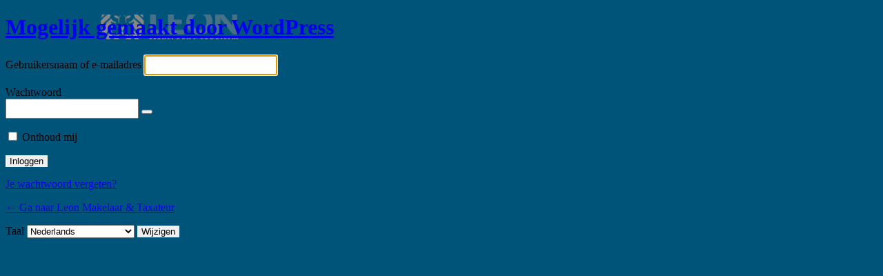

--- FILE ---
content_type: text/html; charset=UTF-8
request_url: https://leonmakelaar.nl/beheer/?redirect_to=https%3A%2F%2Fleonmakelaar.nl%2Fproperty%2Fkoraalerf-45-heerlen%2Fdsc02159%2F
body_size: 2525
content:
<!DOCTYPE html>
	<html lang="nl">
	<head>
	<meta http-equiv="Content-Type" content="text/html; charset=UTF-8" />
	<title>Inloggen &lsaquo; Leon Makelaar &amp; Taxateur &#8212; WordPress</title>
	<meta name='robots' content='noindex, follow' />
<link href='https://fonts.gstatic.com' crossorigin rel='preconnect' />
<link rel='stylesheet' id='dashicons-css' href='https://leonmakelaar.nl/wp-includes/css/dashicons.min.css?ver=b13dfb9bf677206bef211fcb57231531' type='text/css' media='all' />
<link rel='stylesheet' id='buttons-css' href='https://leonmakelaar.nl/wp-includes/css/buttons.min.css?ver=b13dfb9bf677206bef211fcb57231531' type='text/css' media='all' />
<link rel='stylesheet' id='forms-css' href='https://leonmakelaar.nl/wp-admin/css/forms.min.css?ver=b13dfb9bf677206bef211fcb57231531' type='text/css' media='all' />
<link rel='stylesheet' id='l10n-css' href='https://leonmakelaar.nl/wp-admin/css/l10n.min.css?ver=b13dfb9bf677206bef211fcb57231531' type='text/css' media='all' />
<link rel='stylesheet' id='login-css' href='https://leonmakelaar.nl/wp-admin/css/login.min.css?ver=b13dfb9bf677206bef211fcb57231531' type='text/css' media='all' />
<style type="text/css">.login h1 a { background: url(https://leonmakelaar.nl/wp-content/uploads/2016/02/logo-leon-nieuw-klein.png) 50% 50% no-repeat !important; width: auto; }.login { background-color: #005379; }.login form input[type="submit"] { border-radius: 0; border: none; -webkit-box-shadow: none; box-shadow: none; }.login form .input, .login .form input:focus { padding: 5px 10px; color: #666; -webkit-box-shadow: none; box-shadow: none; }input[type=checkbox]:focus, input[type=email]:focus, input[type=number]:focus, input[type=password]:focus, input[type=radio]:focus, input[type=search]:focus, input[type=tel]:focus, input[type=text]:focus, input[type=url]:focus, select:focus, textarea:focus { -webkit-box-shadow: none; box-shadow: none; }</style>	<meta name='referrer' content='strict-origin-when-cross-origin' />
		<meta name="viewport" content="width=device-width" />
		</head>
	<body class="login no-js login-action-login wp-core-ui  locale-nl-nl">
	<script type="text/javascript">
		document.body.className = document.body.className.replace('no-js','js');
	</script>
		<div id="login">
		<h1><a href="https://leonmakelaar.nl">Mogelijk gemaakt door WordPress</a></h1>
	
		<form name="loginform" id="loginform" action="https://leonmakelaar.nl/beheer/" method="post">
			<p>
				<label for="user_login">Gebruikersnaam of e-mailadres</label>
				<input type="text" name="log" id="user_login" class="input" value="" size="20" autocapitalize="off" autocomplete="username" />
			</p>

			<div class="user-pass-wrap">
				<label for="user_pass">Wachtwoord</label>
				<div class="wp-pwd">
					<input type="password" name="pwd" id="user_pass" class="input password-input" value="" size="20" autocomplete="current-password" />
					<button type="button" class="button button-secondary wp-hide-pw hide-if-no-js" data-toggle="0" aria-label="Wachtwoord tonen">
						<span class="dashicons dashicons-visibility" aria-hidden="true"></span>
					</button>
				</div>
			</div>
						<p class="forgetmenot"><input name="rememberme" type="checkbox" id="rememberme" value="forever"  /> <label for="rememberme">Onthoud mij</label></p>
			<p class="submit">
				<input type="submit" name="wp-submit" id="wp-submit" class="button button-primary button-large" value="Inloggen" />
									<input type="hidden" name="redirect_to" value="https://leonmakelaar.nl/property/koraalerf-45-heerlen/dsc02159/" />
									<input type="hidden" name="testcookie" value="1" />
			</p>
		</form>

					<p id="nav">
				<a href="https://leonmakelaar.nl/beheer/?action=lostpassword">Je wachtwoord vergeten?</a>			</p>
					<script type="text/javascript">
			function wp_attempt_focus() {setTimeout( function() {try {d = document.getElementById( "user_login" );d.focus(); d.select();} catch( er ) {}}, 200);}
wp_attempt_focus();
if ( typeof wpOnload === 'function' ) { wpOnload() }		</script>
				<p id="backtoblog">
			<a href="https://leonmakelaar.nl/">&larr; Ga naar Leon Makelaar &amp; Taxateur</a>		</p>
			</div>
				<div class="language-switcher">
				<form id="language-switcher" action="" method="get">

					<label for="language-switcher-locales">
						<span class="dashicons dashicons-translation" aria-hidden="true"></span>
						<span class="screen-reader-text">Taal</span>
					</label>

					<select name="wp_lang" id="language-switcher-locales"><option value="en_US" lang="en" data-installed="1">English (United States)</option>
<option value="nl_NL" lang="nl" selected='selected' data-installed="1">Nederlands</option></select>
					
											<input type="hidden" name="redirect_to" value="https://leonmakelaar.nl/property/koraalerf-45-heerlen/dsc02159/" />
					
					
						<input type="submit" class="button" value="Wijzigen">

					</form>
				</div>
				<script type='text/javascript' src='https://leonmakelaar.nl/wp-includes/js/jquery/jquery.min.js?ver=3.6.1' id='jquery-core-js'></script>
<script type='text/javascript' src='https://leonmakelaar.nl/wp-includes/js/jquery/jquery-migrate.min.js?ver=3.3.2' id='jquery-migrate-js'></script>
<script type='text/javascript' id='zxcvbn-async-js-extra'>
/* <![CDATA[ */
var _zxcvbnSettings = {"src":"https:\/\/leonmakelaar.nl\/wp-includes\/js\/zxcvbn.min.js"};
/* ]]> */
</script>
<script type='text/javascript' src='https://leonmakelaar.nl/wp-includes/js/zxcvbn-async.min.js?ver=1.0' id='zxcvbn-async-js'></script>
<script type='text/javascript' src='https://leonmakelaar.nl/wp-includes/js/dist/vendor/regenerator-runtime.min.js?ver=0.13.9' id='regenerator-runtime-js'></script>
<script type='text/javascript' src='https://leonmakelaar.nl/wp-includes/js/dist/vendor/wp-polyfill.min.js?ver=3.15.0' id='wp-polyfill-js'></script>
<script type='text/javascript' src='https://leonmakelaar.nl/wp-includes/js/dist/hooks.min.js?ver=4169d3cf8e8d95a3d6d5' id='wp-hooks-js'></script>
<script type='text/javascript' src='https://leonmakelaar.nl/wp-includes/js/dist/i18n.min.js?ver=9e794f35a71bb98672ae' id='wp-i18n-js'></script>
<script type='text/javascript' id='wp-i18n-js-after'>
wp.i18n.setLocaleData( { 'text direction\u0004ltr': [ 'ltr' ] } );
</script>
<script type='text/javascript' id='password-strength-meter-js-extra'>
/* <![CDATA[ */
var pwsL10n = {"unknown":"Sterkte wachtwoord onbekend","short":"Erg zwak","bad":"Zwak","good":"Gemiddeld","strong":"Sterk","mismatch":"Verkeerde combinatie"};
/* ]]> */
</script>
<script type='text/javascript' id='password-strength-meter-js-translations'>
( function( domain, translations ) {
	var localeData = translations.locale_data[ domain ] || translations.locale_data.messages;
	localeData[""].domain = domain;
	wp.i18n.setLocaleData( localeData, domain );
} )( "default", {"translation-revision-date":"2024-03-24 08:11:42+0000","generator":"GlotPress\/4.0.0","domain":"messages","locale_data":{"messages":{"":{"domain":"messages","plural-forms":"nplurals=2; plural=n != 1;","lang":"nl"},"%1$s is deprecated since version %2$s! Use %3$s instead. Please consider writing more inclusive code.":["%1$s is verouderd sinds versie %2$s! Gebruik in plaats daarvan %3$s. Overweeg om meer inclusieve code te schrijven."]}},"comment":{"reference":"wp-admin\/js\/password-strength-meter.js"}} );
</script>
<script type='text/javascript' src='https://leonmakelaar.nl/wp-admin/js/password-strength-meter.min.js?ver=b13dfb9bf677206bef211fcb57231531' id='password-strength-meter-js'></script>
<script type='text/javascript' src='https://leonmakelaar.nl/wp-includes/js/underscore.min.js?ver=1.13.4' id='underscore-js'></script>
<script type='text/javascript' id='wp-util-js-extra'>
/* <![CDATA[ */
var _wpUtilSettings = {"ajax":{"url":"\/wp-admin\/admin-ajax.php"}};
/* ]]> */
</script>
<script type='text/javascript' src='https://leonmakelaar.nl/wp-includes/js/wp-util.min.js?ver=b13dfb9bf677206bef211fcb57231531' id='wp-util-js'></script>
<script type='text/javascript' id='user-profile-js-extra'>
/* <![CDATA[ */
var userProfileL10n = {"user_id":"0","nonce":"5804f317da"};
/* ]]> */
</script>
<script type='text/javascript' id='user-profile-js-translations'>
( function( domain, translations ) {
	var localeData = translations.locale_data[ domain ] || translations.locale_data.messages;
	localeData[""].domain = domain;
	wp.i18n.setLocaleData( localeData, domain );
} )( "default", {"translation-revision-date":"2024-03-24 08:11:42+0000","generator":"GlotPress\/4.0.0","domain":"messages","locale_data":{"messages":{"":{"domain":"messages","plural-forms":"nplurals=2; plural=n != 1;","lang":"nl"},"Your new password has not been saved.":["Je nieuwe wachtwoord is niet opgeslagen."],"Hide":["Verbergen"],"Show":["Tonen"],"Show password":["Wachtwoord tonen"],"Confirm use of weak password":["Bevestig het gebruik van een zwak wachtwoord"],"Hide password":["Wachtwoord verbergen"]}},"comment":{"reference":"wp-admin\/js\/user-profile.js"}} );
</script>
<script type='text/javascript' src='https://leonmakelaar.nl/wp-admin/js/user-profile.min.js?ver=b13dfb9bf677206bef211fcb57231531' id='user-profile-js'></script>
	<div class="clear"></div>
	</body>
	</html>
	